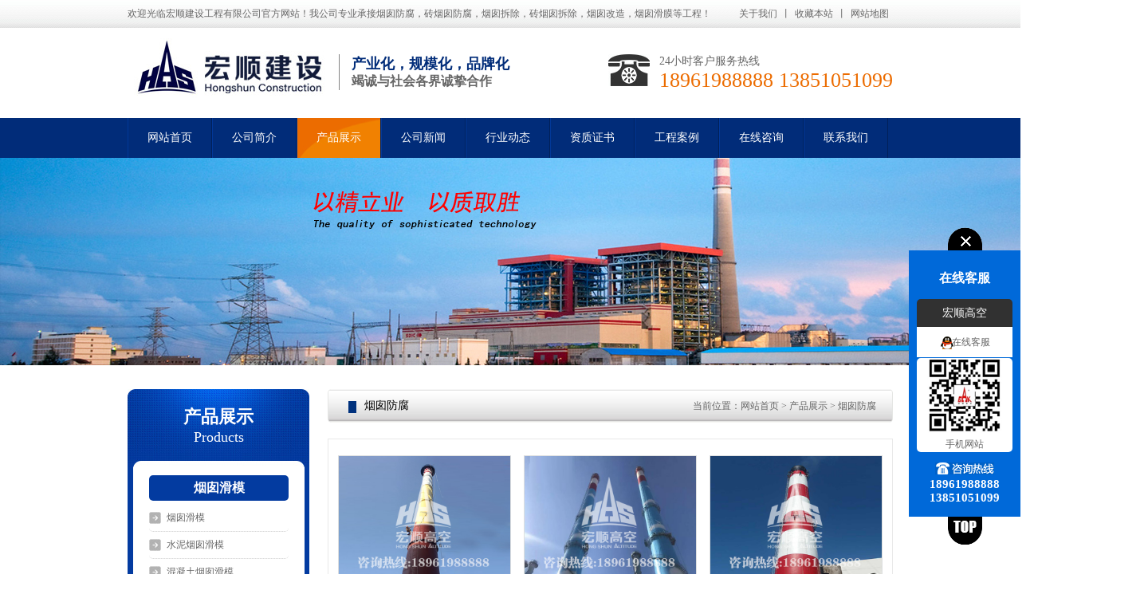

--- FILE ---
content_type: text/html; charset=utf-8
request_url: https://jshongshun.com/ycff/
body_size: 6040
content:
<!DOCTYPE html>
<html>
<head>
<meta charset="utf-8" />
<title>烟囱防腐_宏顺建设工程有限公司</title>
<meta name="keywords" content="烟囱防腐" />
<meta name="description" content="宏顺建设工程有限公司是一家专业从事烟囱防腐，烟囱拆除，砖烟囱防腐，砖烟囱拆除，水泥烟囱防腐，烟囱滑模，水泥烟囱拆除，拆除烟筒，水泥烟囱滑模，混凝土烟囱滑模，砖烟囱改造等工程，咨询热线：18961988888." />
<link rel="stylesheet" href="/skins/csxc2016/style/css/style.css">
<script src="/skins/csxc2016/style/js/JSHandler.js" type="text/javascript"></script>
</head>
<body>
	<!--top-->
	<div class="topin">
		<div class="w">
			<div class="fl">欢迎光临宏顺建设工程有限公司官方网站！我公司专业承接烟囱防腐，砖烟囱防腐，烟囱拆除，砖烟囱拆除，烟囱改造，烟囱滑膜等工程！</div>
			<div class="fr">
				<span><a href="/aboutus/" class="top2">关于我们</a>丨</span>				
                <span><a href="javascript:;" class="top2" id="addFavo">收藏本站</a>丨</span>
				<span><a href="/webmap/" class="top3">网站地图</a></span>			
            </div>
		</div>
	</div>
	<!--top end-->
	<div class="topmiddle">
		<div class="w">
			<div class="fl">
				<a href="/" title=" 宏顺建设工程有限公司"><img style="margin-top:-20px;" src="/skins/csxc2016/style/images/logo.jpg" alt=" 宏顺建设工程有限公司" title=" 宏顺建设工程有限公司"/><span><h1>产业化，规模化，品牌化</h1><p>竭诚与社会各界诚挚合作</p></span></a>
			</div>
			<div class="fr tel">
				<span>24小时客户服务热线
					<p>18961988888 13851051099</p>
				</span>
			</div>
		</div>
	</div>
	<!--topmiddle end-->
	<!-- nav -->
    	<div class="nav">
    		<div class="w">
        	<ul>
	            <li><a href="/">网站首页</a></li>
	            <li> 
  <a href="/aboutus/"  >公司简介</a>
  </li><li> 
  <a href="/products/"   class="hover">产品展示</a>
        <div class="box">
        <a href="/ychm/"  >烟囱滑模</a><a href="/ycgz/"  >烟囱改造</a><a href="/zcyc/"  >拆除烟筒</a><a href="/ycff/"  class="hover">烟囱防腐</a><a href="/yccc/"  >烟囱拆除</a><a href="/ycxj/"  >烟囱新建</a>      </div>
      </li><li> 
  <a href="/news/"  >公司新闻</a>
  </li><li> 
  <a href="/new/"  >行业动态</a>
  </li><li> 
  <a href="/newa/"  >资质证书</a>
        <div class="box">
        <a href="/officeculture/"  >公司风采</a><a href="/partners/"  >合作伙伴</a>      </div>
      </li><li> 
  <a href="/cases/"  >工程案例</a>
        <div class="box">
        <a href="/performance/"  >工程业绩</a><a href="/business/"  >业务范围</a>      </div>
      </li><li> 
  <a href="/inquiry/"  >在线咨询</a>
        <div class="box">
        <a href="/construction/"  >出国施工</a><a href="/jobs/"  >企业招聘</a>      </div>
      </li><li> 
  <a href="/contact/"  >联系我们</a>
        <div class="box">
        <a href="/webmap/"  >网站地图</a>      </div>
      </li>	        </ul>
            </div>
        </div>
	<!--nav end-->
	<!--nav end-->
<div class="nybanner">	
	<img src="/skins/csxc2016/style/images/nybanner.jpg"  alt=" 宏顺建设工程有限公司" title=" 宏顺建设工程有限公司"/>
</div>
	<!--banner end-->
	<div class="submian w">
		<!--left-->
      <div class="subleft fl">
	<div class="prolist">
		<div class="title"><span><p>产品展示</p>Products</span></div>
		<div class="comt">
			<ul>
			<ul><li><a href="/ychm/"  >烟囱滑模</a>
        <div class="box"  child="false">
        <a href="/ychma/"  >烟囱滑模</a><a href="/snychm/"  >水泥烟囱滑模</a><a href="/tychm/"  >混凝土烟囱滑模</a>      </div>
      </li><li><a href="/ycgz/"  >烟囱改造</a>
        <div class="box"  child="false">
        <a href="/zycgz/"  >砖烟囱改造</a><a href="/snycgz/"  >水泥烟囱改造</a><a href="/glycgz/"  >锅炉烟囱改造</a>      </div>
      </li><li><a href="/zcyc/"  >拆除烟筒</a>
        <div class="box"  child="false">
        <a href="/cczyc/"  >拆除砖烟筒</a><a href="/ccsnyc/"  >拆除水泥烟筒</a><a href="/ccglyc/"  >拆除锅炉烟筒</a>      </div>
      </li><li><a href="/ycff/"   class=" hover ">烟囱防腐</a>
        <div class="box"  child="false">
        <a href="/zycff/"  >砖烟囱防腐</a><a href="/snycff/"  >水泥烟囱防腐</a><a href="/yctlff/"  >烟囱脱硫防腐</a>      </div>
      </li><li><a href="/yccc/"  >烟囱拆除</a>
        <div class="box"  child="false">
        <a href="/zyccc/"  >砖烟囱拆除</a><a href="/tyccc/"  >砼烟囱拆除</a><a href="/snyccc/"  >水泥烟囱拆除</a>      </div>
      </li><li><a href="/ycxj/"  >烟囱新建</a>
        <div class="box"  child="false">
        <a href="/tycxj/"  >砼烟囱新建</a><a href="/zycxj/"  >砖烟囱新建</a><a href="/gycxj/"  >钢烟囱新建</a><a href="/fycxj/"  >方烟囱新建</a><a href="/snycxj/"  >水泥烟囱新建</a>      </div>
      </li></ul>
			</ul>
		</div>
		<div class="tok">
			<p class="p1">18961988888 13851051099</p>
	  </div>
	</div>
	<!---->
	<div class="leftcontact">
		
		<div class="subtik">
			<span>联系我们</span>
		</div>
		<div class="subcomt">
			<img src="/skins/csxc2016/style/images/subcomt.jpg" alt="联系我们" title="联系我们"/>
<span class="txt"><strong style="white-space:normal;"><span style="font-size:14px;">宏顺建设工程有限公司</span></strong><br style="white-space:normal;" />
<span style="white-space:normal;">手机：18961988888/13851051099</span><br style="white-space:normal;" />
<span style="white-space:normal;">邮箱：13805106690@163.com</span><br style="white-space:normal;" />
<span style="white-space:normal;">地址：江苏省盐城市解放南路58号中建大厦19楼</span></span>
		</div>
			</div>
</div>
		<!--left end-->
		<!--right-->
		<div class="subright fr">
          <div class="sobtitle">
	<p class="fl"><i></i>烟囱防腐</p>
	<div class="sitepath fr">当前位置：<a href="/">网站首页</a>                                 > <a href="/products/">产品展示</a>                                 > <a href="/ycff/">烟囱防腐</a></div>
	<i></i>
</div><div class="aboutlist">
		<style type="text/css">
<!--
dl.pd_list_dl { width:30%; float:left; padding:0 13px 25px; }
dl.pd_list_dl dt img { width:275px; height:258px; border:solid 1px #d2d2d2; padding:3px;}
dl.pd_list_dl dd{ padding:5px 0 0 5px;}
dl.pd_list_dl dd p { line-height:25px;height:25px; overflow:hidden;}
.doc_pro_list { font-size:12px; }
.doc_pro_list li { clear: both; height:175px; padding:0 120px 0 210px; position:relative; list-style:none; border-bottom:1px solid #ccc; }
.doc_pro_list .doc_colorbox { position:absolute; left:10px; top:20px; width:160px; height:120px; padding:5px; border:1px #ccc solid; }
.doc_pro_list .doc_colorbox img { width:160px; height:120px; }
.doc_pro_list .doc_plug { width:100px; height:60px; position:absolute; right:5px; top:50px; }
.doc_pro_list .doc_plug a { display:block; height:28px; line-height:28px; padding-left:20px; }
.doc_pro_list .doc_detailed { background:url(/skins/csxc2016/res/images/product_05.png) no-repeat left center;
}
.doc_pro_list .doc_cart { background: url(/skins/csxc2016/res/images/product_06.png) no-repeat left center;
}
.doc_pro_list h3 { margin:0; width:100%; height:40px; line-height:40px; padding-top:5px; overflow:hidden; }
.doc_pro_list h3 a { font-weight:bold; font-size:13px; color:#0CF; }
.doc_pro_list p { width:100%; padding:0 0 8px 0; line-height:24px; height:70px; overflow:hidden; margin:0; }
#articeBottom { font-size: 14px; margin: 6px 0 10px; padding-top: 10px; text-align: right; width: 97%; }
.details { height:90px; overflow:hidden; line-height:25px; }
.details h2 { font-size:12px; font-weight:normal; }
-->
</style>
<link type="text/css" rel="stylesheet" href="/skins/csxc2016/res/css/simplePagination.css"/>
<link rel="stylesheet" href="/skins/csxc2016/res/css/colorbox.css" type="text/css" media="screen" />
<script type="text/javascript" src="/skins/csxc2016/res/js/jquery.colorbox.js"></script>
<script>
	$(document).ready(function(){
		$(".doc_colorbox").colorbox({rel:'colorbox', transition:"fade"});
	});
</script>
<!--
以下为订单系统，如有需要自行去掉注释
<div style="margin-bottom:15px; height:25px;">
	<span class="pic_more"><a href="/ycff/action_basket.html" title="查看"><img src="/skins/csxc2016/res/images/basket/cart.jpg" width="118" height="25" /></a></span>
</div>
-->
<div class="caselist">
	<ul class="list">
              <li class="item">
                    <a href="/ycff/product_182.html" title="烟囱防腐">
                      <img src="/upload/201910/20191024105202901.jpg" alt="烟囱防腐" title="烟囱防腐"/><span>烟囱防腐</span>
                    </a>
          </li>
              <li class="item">
                    <a href="/ycff/product_181.html" title="烟囱防腐">
                      <img src="/upload/201910/2019102410521435.jpg" alt="烟囱防腐" title="烟囱防腐"/><span>烟囱防腐</span>
                    </a>
          </li>
              <li class="item">
                    <a href="/ycff/product_180.html" title="烟囱防腐">
                      <img src="/upload/201910/20191024105222621.jpg" alt="烟囱防腐" title="烟囱防腐"/><span>烟囱防腐</span>
                    </a>
          </li>
              <li class="item">
                    <a href="/ycff/product_179.html" title="烟囱防腐">
                      <img src="/upload/201910/20191024105235437.jpg" alt="烟囱防腐" title="烟囱防腐"/><span>烟囱防腐</span>
                    </a>
          </li>
              <li class="item">
                    <a href="/ycff/product_178.html" title="烟囱防腐">
                      <img src="/upload/201910/20191024105457329.jpg" alt="烟囱防腐" title="烟囱防腐"/><span>烟囱防腐</span>
                    </a>
          </li>
              <li class="item">
                    <a href="/ycff/product_176.html" title="烟囱防腐">
                      <img src="/upload/201910/20191024105505356.jpg" alt="烟囱防腐" title="烟囱防腐"/><span>烟囱防腐</span>
                    </a>
          </li>
              <li class="item">
                    <a href="/ycff/product_174.html" title="烟囱防腐">
                      <img src="/upload/201910/20191024105512393.jpg" alt="烟囱防腐" title="烟囱防腐"/><span>烟囱防腐</span>
                    </a>
          </li>
              <li class="item">
                    <a href="/ycff/product_175.html" title="烟囱防腐">
                      <img src="/upload/201910/20191024105520478.jpg" alt="烟囱防腐" title="烟囱防腐"/><span>烟囱防腐</span>
                    </a>
          </li>
              <li class="item">
                    <a href="/ycff/product_171.html" title="烟囱防腐">
                      <img src="/upload/201910/20191024105527200.jpg" alt="烟囱防腐" title="烟囱防腐"/><span>烟囱防腐</span>
                    </a>
          </li>
              <li class="item">
                    <a href="/ycff/product_172.html" title="烟囱防腐">
                      <img src="/upload/201910/20191024105534993.jpg" alt="烟囱防腐" title="烟囱防腐"/><span>烟囱防腐</span>
                    </a>
          </li>
              <li class="item">
                    <a href="/ycff/product_173.html" title="烟囱防腐">
                      <img src="/upload/201910/20191024105541581.jpg" alt="烟囱防腐" title="烟囱防腐"/><span>烟囱防腐</span>
                    </a>
          </li>
              <li class="item">
                    <a href="/snycff/product_332.html" title="砼烟囱整体防腐">
                      <img src="/upload/202009/20200928162825980.jpg" alt="砼烟囱整体防腐" title="砼烟囱整体防腐"/><span>砼烟囱整体防腐</span>
                    </a>
          </li>
              <li class="item">
                    <a href="/ycff/product_322.html" title="烟囱钢内筒的防腐">
                      <img src="/upload/202009/20200928144234521.jpg" alt="烟囱钢内筒的防腐" title="烟囱钢内筒的防腐"/><span>烟囱钢内筒的防腐</span>
                    </a>
          </li>
              <li class="item">
                    <a href="/ycff/product_321.html" title="烟囱内壁玻璃鳞片防腐">
                      <img src="/upload/202009/20200928143238703.jpg" alt="烟囱内壁玻璃鳞片防腐" title="烟囱内壁玻璃鳞片防腐"/><span>烟囱内壁玻璃鳞片防腐</span>
                    </a>
          </li>
              <li class="item">
                    <a href="/ycff/product_320.html" title="烟囱防腐保温">
                      <img src="/upload/202009/2020092814224643.jpg" alt="烟囱防腐保温" title="烟囱防腐保温"/><span>烟囱防腐保温</span>
                    </a>
          </li>
              <li class="item">
                    <a href="/ycff/product_319.html" title="烟囱护网旋梯防腐">
                      <img src="/upload/202009/2020092814200736.jpg" alt="烟囱护网旋梯防腐" title="烟囱护网旋梯防腐"/><span>烟囱护网旋梯防腐</span>
                    </a>
          </li>
              <li class="item">
                    <a href="/ycff/product_318.html" title="烟囱防腐漆粉刷">
                      <img src="/upload/202009/2020092814161315.jpg" alt="烟囱防腐漆粉刷" title="烟囱防腐漆粉刷"/><span>烟囱防腐漆粉刷</span>
                    </a>
          </li>
              <li class="item">
                    <a href="/ycff/product_317.html" title="烟囱脱硫防腐施工">
                      <img src="/upload/202009/2020092814142053.jpg" alt="烟囱脱硫防腐施工" title="烟囱脱硫防腐施工"/><span>烟囱脱硫防腐施工</span>
                    </a>
          </li>
    </ul>
<div class="clear"></div>
<div class="light-theme"><ul id="apartPage"><span class='current'>1</span><a class="disabled" href="/ycff/2">2</a><a class="disabled" href="/ycff/3">3</a><a class="disabled" href="/ycff/4">4</a><a href="/ycff/2" >下一页</a></ul></div>
</div>      </div>
		</div>
		<!--right-->
		<div class="clear"></div>
	</div>
	<!--foot-->
<div class="footer-content">
	<div class="section">
    	<div class="F-contact">
        	<p><img src="/skins/csxc2016/style/images/11.png" style="padding-bottom:10px;" /></p>
        	<p><img src="/skins/csxc2016/style/images/f-tel.png" style="padding:13px 0 8px 0;"  /></p>
            <p class="STYLE1">手机：18961988888/13851051099</p>
            <p><a href="mailto:zygk88@163.com ">邮箱：zygk88@163.com</a></p>
            <p>官网：http://www.jshongshun.com/</p>
            <p style="padding-bottom:10px;">地址：江苏省盐城市解放南路58号中建大厦19楼    </p>
            <a target="_blank" href="http://wpa.qq.com/msgrd?v=3&uin=365956062&site=qq&menu=yes"><img src="/skins/csxc2016/style/images/qq1.png"  /></a>
            <a target="_blank" href="http://wpa.qq.com/msgrd?v=3&uin=77289639&site=qq&menu=yes"><img src="/skins/csxc2016/style/images/qq2.png"  /></a>
            <a target="_blank" href="http://wpa.qq.com/msgrd?v=3&uin=767096275&site=qq&menu=yes"><img src="/skins/csxc2016/style/images/qq1.png"  /></a>
            <a target="_blank" href="http://wpa.qq.com/msgrd?v=3&uin=1351081243&site=qq&menu=yes"><img src="/skins/csxc2016/style/images/qq2.png"  /></a>
            <br /><br />
        </div>
        
        <div class="F-message">
        	<p><img src="/skins/csxc2016/style/images/22.png" style="padding:0 0 10px 10px;" /></p>
        	<p style="color:#a5b6d7; line-height:22px; padding:18px 0 0 6px;">如果您对我们的服务有任何意见或建议，都可以给我们留言，我们会第一时间回复！</p>
            <p style="color:#44639F; font-size:11px; line-height:12px; padding:12px 0 0 6px;">If you have any comments or suggestions on our service, we can give us a message, we will give you the first time to reply!</p>
            <a href="/inquiry/"><img src="/skins/csxc2016/style/images/ico-msg.png" style="padding-top:25px;" /></a>
        </div>
        
        <div class="F-job">
        	<p><img src="/skins/csxc2016/style/images/33.png" style="padding:0 0 10px 15px;" /></p>
        	<img src="/skins/csxc2016/style/images/zdhyn.png" style="padding:10px 0 0 10px;" />
            
        	<a href="/?p=20"><img src="/skins/csxc2016/style/images/jion-us.png" style="padding-top:20px;" /></a>
        </div>
    </div>
</div>
<div class="footer">
  <div class="footer-text">
     <p align="center" style="color:#a5b6d7; line-height:20px;"><script type="text/javascript"> var _bdhmProtocol = (("https:" == document.location.protocol) ? " https://" : " http://"); document.write(unescape("%3Cscript src='" + _bdhmProtocol + "hm.baidu.com/h.js%3F3b60dfc3a7e501e1ed03d4d740dd7f42' type='text/javascript'%3E%3C/script%3E")) </script><br>
       网站关键词：【<a href="http://www.jshongshun.com">烟囱滑模</a>】【<a href="http://www.jshongshun.com">水泥烟囱滑模</a>】【<a href="http://www.jshongshun.com">拆除烟筒</a>】【<a href="http://www.jshongshun.com">烟囱改造</a>】【<a href="http://www.jshongshun.com">电厂脱硫</a>】【<a href="http://www.jshongshun.com">脱硫塔防腐</a>】【<a href="http://www.jshongshun.com">烟囱脱硫防腐</a>】<br>
       版权所有&copy;江苏宏顺高空工程有限公司　<span class="STYLE2"><span class="STYLE3">网站优化：<a target="_blank" href="http://wpa.qq.com/msgrd?v=3&amp;uin=97595105&amp;site=qq&amp;menu=yes">97</a></span><a target="_blank" href="http://wpa.qq.com/msgrd?v=3&amp;uin=97595105&amp;site=qq&amp;menu=yes">595105</a></span><br />
联系人：成功 蒋玲 王晓丽　手机：18961988888　13851051099　邮箱：zygk88@163.com　电话：0515-88088888</p>
  </div>
</div>
<!-- fix -->
<div class="fix">
		<div class="kefubtn"></div>
		<div class="bodd">
			<div class="close" id="close"></div>
			<p>在线客服</p>
			<span>宏顺高空</span>
			<div class="online">
				<a href="tencent://message/?uin=365956062&Menu=yes" target="_blank">在线客服</a>
			</div>
			<div class="ewm">
				<img src="/upload/201601/20160110154642241.jpg"  alt="手机网站" width="94" height="94" title="手机网站"/>
			              <i>手机网站</i>
			</div>
			<div class="tel">
			<img src="/skins/csxc2016/style/images/fix_tel.jpg"/>
			<b>18961988888 13851051099</b>
			</div>
			<div class="blacktop"></div>
		</div>
</div>
<!-- fix -->
<!-- JiaThis Button BEGIN -->
<script type="text/javascript" src="/skins/csxc2016/style/js/jiathis_r.js" charset="utf-8"></script>
<!-- JiaThis Button END -->
	<script src="/skins/csxc2016/style/js/jquery-1.7.1.min.js"></script>
	<script src="/skins/csxc2016/style/js/lee.js"></script>
</body>
</html><!--本网站由稻壳企业建站系统生成 Power by DocCms x1.0&DoooC.com -->

--- FILE ---
content_type: text/css
request_url: https://jshongshun.com/skins/csxc2016/style/css/style.css
body_size: 8470
content:
html,
body,
div,
span,
applet,
object,
iframe,
h1,
h2,
h3,
h4,
h5,
h6,
p,
blockquote,
pre,
a,
abbr,
acronym,
address,
big,
cite,
code,
del,
dfn,
em,
img,
ins,
kbd,
q,
s,
samp,
small,
strike,
strong,
tt,
var,
b,
u,
i,
center,
dl,
dt,
dd,
ol,
ul,
li,
fieldset,
form,
label,
legend,
caption,
article,
aside,
canvas,
details,
embed,
figure,
figcaption,
footer,
header,
hgroup,
menu,
nav,
output,
ruby,
section,
summary,
time,
mark,
audio,
video {
  margin: 0;
  padding: 0;
  border: 0;
  font-size: 100%;
  font: inherit;
  vertical-align: baseline;
  outline: none;
  font-family: "microsoft yahei";
  font-size: 12px;
  color: #666;
}
body {
  overflow-x: hidden;
}
html {
  height: 101%;
}
.animate {
  display: none;
}
/* always display scrollbars */
article,
aside,
details,
figcaption,
figure,
footer,
header,
hgroup,
menu,
nav,
section {
  display: block;
}
ol,
ul {
  list-style: none;
}
blockquote,
q {
  quotes: none;
}
b {
  font-weight: bold;
}
blockquote:before,
blockquote:after,
q:before,
q:after {
  content: '';
  content: none;
}
b,
strong {
  font-weight: bold;
}
input {
  outline: none;
}
textarea {
  resize: none;
}
table {
  border-collapse: collapse;
  border-spacing: 0;
}
td {
  border: 0px solid #aaa;
  padding: 2px;
}
a {
  text-decoration: none;
  color: #666;
}
a:hover {
  text-decoration: none;
  color: #012c79;
}
i {
  font-style: normal;
}
.clearfix {
  *zoom: 1;
}
.clearfix:after {
  visibility: hidden;
  display: block;
  font-size: 0;
  content: " ";
  clear: both;
  height: 0;
}
.clear {
  clear: both;
}
.divline {
  height: 10px;
  overflow: hidden;
  clear: both;
}
.v50 {
  height: 50px;
}
.ow {
  min-width: 1200px;
}
.w {
  width: 960px;
  margin: 0 auto;
}
.fr {
  float: right;
}
.fl {
  float: left;
}
/*mian*/
.topin {
  height: 35px;
  line-height: 35px;
  background: url(img/top.jpg) repeat-x;
}
.topin .fl {
  color: #666;
}
.topin .fr span {
  float: left;
}
.topin .fr a {
  float: left;
  padding: 0px 5px;
}
.topmiddle {
  height: 80px;
  overflow: hidden;
  position: relative;
  padding-top: 33px;
}
.topmiddle .fl img,
.topmiddle .fl a {
  display: block;
}
.topmiddle .fl img {
  float: left;
  padding-right: 15px;
}
.topmiddle .fl span {
  float: left;
  padding-left: 15px;
  color: #012c79;
  font-size: 16px;
  border-left: 1px solid #828282;
}
.topmiddle .fl span h1{
	font-size:18px;
  font-weight:bold;
  color:#012c79;
  
}
.topmiddle .fl span p {
  color: #666;
  font-weight: bold;
  font-size: 16px;
}
.topmiddle .tel {
  background: url(img/tel.jpg) no-repeat left top;
}
.topmiddle .tel span {
  padding-left: 64px;
  font-size: 14px;
  display: block;
}
.topmiddle .tel span p {
  color: #ec6c00;
  font-size: 26px;
  font-family: impact;
  height: 100%;
}
/*nav*/
.nav {
  width: 100%;
  height: 50px;
  background: #012c79;
  line-height: 50px;
}
.nav ul li {
  float: left;
  text-align: center;
  width: 106px;
  position: relative;
  z-index: 2;
}
.nav ul li a {
  color: #fff;
  font-size: 14px;
  border-left: 1px solid #023898;
  border-right: 1px solid #012058;
  display: block;
}
.nav ul li a:hover,
.nav ul li a.hover {
  background: url(img/navhover.jpg) no-repeat center;
}
.nav ul li .box {
  position: absolute;
  width: 100%;
  display: none;
  z-index: 2;
  top: 50px;
  left: 0px;
}
.nav ul li .box a {
  background: #012c79;
  display: block;
  line-height: 30px;
  font-size: 12px;
}
.nav ul li .box a:hover {
  background: #ef8807;
  color: #fff;
}
.banner {
  height: 430px;
  position: relative;
  overflow: hidden;
  z-index: 1;
}
.banner ul.list {
  width: 100%;
  height: 430px;
}
.banner li.item {
  width: 100%;
  height: 430px;
  position: absolute;
  left: 0;
  top: 0;
  z-index: 1;
}
.banner li.item a {
  display: block;
  height: 430px;
}
.banner div.tip {
  width: 100%;
  height: 21px;
  text-align: center;
  position: absolute;
  bottom: 20px;
  left: 0;
  z-index: 2;
}
.banner div.tip em {
  display: inline-block;
  width: 21px;
  height: 21px;
  cursor: pointer;
  background: #fff;
  margin: 0 5px;
  color: #007cd9;
  border-radius: 21px;
  line-height: 21px;
}
.banner div.tip em.cur {
  background: #012c79;
  color: #fff;
}
.part1 {
  height: 44px;
  width: 100%;
  border-bottom: 1px solid #d4d5d5;
  line-height: 44px;
}
.part1 .w .fl b {
  float: left;
  color: #333;
  font-size: 14px;
}
.part1 .w .fl .keya {
  float: left;
}
.part1 .w .fl .keya a {
  float: left;
  display: block;
  padding: 0px 5px;
}
.part1 .w .fl .keya a:hover {
  text-decoration: underline;
}
/*search*/
.part1 .w .ss {
  width: 219px;
  padding-top: 8px;
}
.part1 .w .search {
  height: 29px;
  width: 219px;
  background: url(img/search.jpg) no-repeat;
}
.part1 .w .search_form {
  width: 172px;
  height: 29px;
  float: left;
  padding-left: 20px;
  overflow: hidden;
  line-height: 29px;
}
.part1 .w .search_form input {
  border: 0;
  background: transparent;
  color: #bebdbd;
  width: 172px;
}
.part1 .w .search_btn {
  float: left;
  width: 25px;
  height: 29px;
  display: inline;
}
.part1 .w .search_btn .pushbutton {
  background: transparent;
  border: 0px;
  width: 25px;
  height: 29px;
  cursor: pointer;
}
.part2 {
  padding-top: 40px;
}
.part2 .title {
  height: 40px;
  padding-bottom: 20px;
}
.part2 .title b {
  font-family: "Balaram";
  font-size: 24px;
  color: #999;
  text-transform: uppercase;
  width: 100%;
  display: block;
  text-align: center;
}
.part2 .title p {
  width: 33%;
  float: left;
  height: 1px;
  background: #ccc;
  margin-top: 20px;
}
.part2 .title i {
  width: 2%;
  height: 8px;
  background: #818181;
  float: left;
  margin-top: 16px;
}
.part2 .title span {
  width: 30%;
  float: left;
  color: #012c79;
  display: inline-block;
  text-transform: uppercase;
  font-size: 30px;
  font-weight: bold;
  text-align: center;
}
.part2 .parent {
  position: relative;
  width: 1100px;
  margin: 0 auto;
  margin-top: 30px;
  height: 151px;
}
.part2 .parent .tab {
  position: absolute;
  top: 45px;
  width: 1100px;
  height: 45px;
  z-index: 1;
}
.part2 .parent .tab a {
  background: url(img/tab.jpg) no-repeat;
  display: block;
  width: 45px;
  height: 45px;
}
.part2 .parent .tab a.arrow_l {
  float: left;
  background-position: 0px 0px;
}
.part2 .parent .tab a.arrow_l:hover {
  background-position: 0px -45px;
}
.part2 .parent .tab a.arrow_r {
  background-position: -45px 0px;
  float: right;
}
.part2 .parent .tab a.arrow_r:hover {
  background-position: -45px -45px;
}
.part2 .parent .tbody {
  width: 960px;
  overflow: hidden;
  height: 151px;
  position: absolute;
  z-index: 2;
  left: 67px;
}
.part2 .parent ul.list {
  float: left;
  width: 300%;
  height: 151px;
}
.part2 .parent li.item {
  float: left;
  width: 247px;
}
.part2 .parent li.item a {
  color: #3e3e3e;
}
.part2 .parent li.item img {
  width: 215px;
  height: 111px;
  display: block;
  border: 1px solid #dedfdf;
}
.part2 .parent li.item span {
  display: block;
  height: 40px;
  line-height: 40px;
  text-align: center;
  width: 215px;
  font-size: 14px;
}
.part2 .parent li.item:hover img {
  border: 1px solid #012c79;
}
.part2 .parent li.item:hover span {
  color: #012c79;
}
.part3 {
  background: url(img/part3bg.jpg) no-repeat center;
  height: 575px;
  margin-top: 45px;
}
.part3 .tik {
  text-align: center;
  padding-top: 60px;
}
.part3 .tik p.p1 {
  font-size: 24px;
  font-family: "Balaram";
  color: #fff;
  text-transform: uppercase;
}
.part3 .tik p.p2 {
  font-size: 30px;
  font-weight: bold;
  color: #fff;
  padding: 5px 0px;
}
.part3 .tik p.p3 {
  font-size: 14px;
  color: #7aa7f8;
}
.part3 .comt {
  padding-top: 90px;
}
.part3 .comt ul {
  width: 105%;
}
.part3 .comt li {
  background: url(img/part3icon1.png) no-repeat;
  width: 205px;
  height: 205px;
  float: left;
  text-align: center;
  margin-right: 46px;
}
.part3 .comt li i,
.part3 .comt li a {
  display: block;
  color: #fff;
}
.part3 .comt li i.i1 {
  padding-top: 75px;
  font-size: 20px;
}
.part3 .comt li i.i2 {
  text-transform: uppercase;
  width: 100%;
  white-space: nowrap;
  transform: scale(.9);
}
.part3 .comt li a {
  width: 98px;
  height: 33px;
  line-height: 33px;
  border: 1px solid #fff;
  color: #fff;
  margin: 20px auto 0px;
}
.part3 .comt li a:hover {
  background: #fff;
  color: #ef8807;
}
.part3 .comt li.span2 {
  background: url(img/part3icon2.png) no-repeat;
}
.part3 .comt li.span2 a:hover {
  color: #b24b4b;
}
.part3 .comt li.span3 {
  background: url(img/part3icon3.png) no-repeat;
}
.part3 .comt li.span3 a:hover {
  color: #2d65c1;
}
.part3 .comt li.span4 {
  background: url(img/part3icon4.png) no-repeat;
}
.part3 .comt li.span4 a:hover {
  color: #2dc15a;
}
.prolist .title {
  background: url(img/productleft.jpg) no-repeat;
  width: 228px;
  height: 98px;
  text-align: center;
}
.prolist .title span {
  color: #fff;
  display: inline-block;
  font-size: 18px;
  padding-top: 20px;
}
.prolist .title span p {
  font-size: 22px;
  color: #fff;
  font-weight: bold;
}
.prolist .comt {
  width: 215px;
  border-left: 7px solid #033ba0;
  border-right: 6px solid #033ba0;
}
.prolist .comt ul {
  padding: 5px 10px;
}
.prolist .comt ul li {
  margin-bottom: 10px;
}
.prolist .comt ul li a {
  height: 32px;
  line-height: 32px;
  display: block;
  text-align: center;
  font-size: 16px;
  color: #fff;
  font-weight: bold;
  background: #033ba0;
  border-radius: 5px;
}
.prolist .comt ul li a:hover,
.prolist .comt ul li a.hover {
  background: #012c79;
}
.prolist .comt ul li .box {
  padding: 5px 0px;
}
.prolist .comt ul li .box a {
  background: url(img/lefta.jpg) no-repeat 0px 9px;
  border: none;
  height: 33px;
  line-height: 33px;
  font-size: 12px;
  text-indent:22px;
  text-align: left;
  -webkit-transition: all .5s ease-in;
  -moz-transition: all .5s ease-in;
  -o-transition: all .5s ease-in;
  transition: all .5s ease-in;
  border-bottom: 1px dotted #ccc;
  color: #666;
  font-weight: normal;
}
.prolist .comt ul li .box a:hover {
  color: #00317D;
}
.prolist .tok {
  background: url(img/productbottom.jpg) no-repeat;
  width: 228px;
  height: 109px;
  text-align: center;
}
.prolist .tok p.p1 {
  font-size: 24px;
  color: #fff;
  padding-top: 25px;
  font-weight: bold;
}
.prolist .tok p.p2 {
  font-size: 30px;
  font-family: impact;
  color: #ec6c00;
}
.part4 {
  padding-top: 25px;
}
.pro-about{ width:350px;height:260px; float:left; overflow:hidden;position: relative;}
.pro-aboutt-nr{ 
line-height:30px; 
font-size:13px; 
height:220px; 
overflow:hidden; 
padding:5px;
text-align:justify; 
text-justify:inter-ideograph;
}
.pro-list{ width:350px; float:right;position: relative; height:220px;}
.part4 .pro-list .newscontent {
  width: 350px;
}
.part4 .pro-list .newscontent ul li {
  background: url(img/newsli.jpg) no-repeat 0px 15px;
  width: 100%;
  overflow: hidden;
}
.part4 .pro-list .newscontent ul li a {
  display: block;
  height: 35px;
  line-height: 35px;
  border-bottom: 1px dotted #cacbcb;
  padding-left: 17px;
  font-size: 13px;
}
.part4 .product {
  width: 714px;
}
.part4 .product .title {
  background: url(img/nav.jpg) repeat-x;
  height: 43px;
}
.part4 .product .title span {
  padding-left: 25px;
  display: block;
  line-height: 43px;
  color: #012777;
  font-size: 16px;
  font-weight: bold;
}
.part4 .product .title span i {
  width: 10px;
  height: 17px;
  float: left;
  background: #033ba0;
  margin-top: 14px;
  margin-right: 10px;
}
.part4 .product .titla {
  width:715px;
  background: url(img/nav.jpg) repeat-x;
  height: 43px;
}
.part4 .product .titla span {
  padding-left: 25px;
  display: block;
  line-height: 43px;
  color: #012777;
  font-size: 16px;
  font-weight: bold;
}
.part4 .product .titla span i {
  width: 10px;
  height: 17px;
  float: left;
  background: #033ba0;
  margin-top: 14px;
  margin-right: 10px;
}
.part4 .product .comt {
  width: 723px;
  overflow: hidden;
}
.part4 .product .comt .produtlist {
  padding-top: 16px;
  width: 100%;
}
.part4 .product .comt .produtlist li {
  margin-bottom: 10px;
  width: 237px;
  float: left;
  margin-right: 3px;
}
.part4 .product .comt .produtlist li a.img {
  position: relative;
  width: 233px;
  height: 212px;
  display: block;
}
.part4 .product .comt .produtlist li a.img img {
  border:1px #CCCCCC solid;
  width: 231px;
  height: 210px;
  display: block;
}
.part4 .product .comt .produtlist li a.img p {
  width: 100%;
  text-align: center;
  height: 29px;
  line-height: 29px;
  font-size: 13px;
  background: url(img/black.png) repeat;
  position: absolute;
  bottom: 0px;
  left: 0px;
  color: #fff;
}
.part4 .product .comt .produtlist li a.img:hover p {
  background: #EC6C00;
  font-weight: bold;
}
.part4 .product .comt .produtlist li span {
  line-height: 24px;
  font-size: 14px;
  margin: 10px 0px;
  display: block;
  height: 48px;
  overflow: hidden;
  color: #333;
}
.part4 .product .comt .produtlist li .a {
  width: 100%;
  display: block;
}
.part4 .product .comt .produtlist li .a a {
  width: 50%;
  float: left;
  color: #fff;
  font-size: 14px;
  height: 26px;
  line-height: 26px;
}
.part4 .product .comt .produtlist li .a a i {
  width: 19px;
  height: 19px;
  float: left;
  margin-left: 40px;
  margin-top: 4px;
  margin-right: 5px;
}
.part4 .product .comt .produtlist li .a .a1 {
  background: #033ba0;
}
.part4 .product .comt .produtlist li .a .a1 i {
  background: url(img/icon1.png) no-repeat;
}
.part4 .product .comt .produtlist li .a .a1:hover {
  background: #012c79;
}
.part4 .product .comt .produtlist li .a .a2 {
  background: #f69a05;
}
.part4 .product .comt .produtlist li .a .a2 i {
  background: url(img/icon2.png) no-repeat;
}
.part4 .product .comt .produtlist li .a .a2:hover {
  background: #e9870d;
}
.part4 .product .comt .produtlist li a:hover img {
  border-color: #EC6C00;
}
.part4 .product .comt .produtlist li a:hover span {
  font-weight: bold;
  color: #005FBB;
}
.more {
  margin-top: 15px;
  width: 47px;
  height: 13px;
  line-height: 13px;
  border: 1px solid #d5d4d4;
  background: #fff;
  color: #01266e;
  font-family: arial;
  text-align: center;
  margin-right: 10px;
}
.more:hover {
  background: #01266e;
  color: #fff;
  border-color: #01266e;
}
.part5 {
  background: url(img/part5.jpg) repeat;
  margin-top: 40px;
  padding-top: 40px;
}
.part5 .tik {
  background: url(img/part5tik.jpg) no-repeat;
  height: 64px;
  margin: 0 auto;
  padding-left: 25px;
  padding-top: 20px;
  width: 621px;
}
.part5 .tik p {
  color: #012c79;
  font-size: 30px;
  font-weight: bold;
}
.part5 .tik p i {
  font-size: 42px;
  font-family: "Balaram";
  color: #999;
  text-transform: uppercase;
}
.part5 .tik span {
  font-size: 14px;
}
.part5 .comt {
  padding: 45px 0px;
}
.part5 .comt .fl {
  width: 518px;
}
.part5 .comt .fr {
  width: 420px;
}
.part5 .comt .fr p {
  padding-top: 35px;
  font-size: 24px;
  color: #ef8807;
  font-weight: bold;
  padding-bottom: 10px;
}
.part5 .comt .fr span.txt {
  font-size: 14px;
  line-height: 28px;
  padding-bottom: 5px;
  display: block;
}
.part5 .comt .fr span.txt i {
  font-weight: bold;
  color: #033ba0;
  font-size: 14px;
}
.part5 .comt .fr .img {
  background: url(img/part5rightimg.jpg) no-repeat;
  width: 416px;
  height: 217px;
}
.part5 .comt .fr .img span {
  padding-top: 103px;
  padding-left: 15px;
  color: #fff;
  display: block;
  font-size: 20px;
}
.part5 .comt .fr .img span i {
  font-family: impact;
  display: block;
  color: #fff;
  font-size: 30px;
}
.part6 {
  padding-top: 45px;
  padding-bottom: 45px;
}
.part6 .tik {
  text-align: center;
  padding-bottom: 30px;
}
.part6 .tik p.p1 {
  color: #999;
  font-size: 24px;
  font-family: "Balaram";
  text-transform: uppercase;
}
.part6 .tik p.p2 {
  font-size: 30px;
  font-weight: bold;
  color: #012c79;
}
.part6 .tik p.p3 {
  font-size: 24px;
  color: #ef8807;
}
.part6 .comt {
  background: url(img/part6.jpg) no-repeat center;
  height: 430px;
}
.part6 .comt .fl ul {
  padding-top: 40px;
  padding-left: 85px;
}
.part6 .comt .fl ul li {
  padding-bottom: 50px;
  min-height: 76px;
  *padding-bottom: 30px;
}
.part6 .comt .fl ul li i {
  width: 76px;
  height: 76px;
  border-radius: 100%;
  background: #fff;
  font-family: impact;
  color: #033ba0;
  font-size: 50px;
  display: block;
  line-height: 76px;
  text-align: center;
  float: left;
}
.part6 .comt .fl ul li span {
  padding-left: 25px;
  float: left;
  line-height: 24px;
  font-size: 14px;
  color: #999;
}
.part6 .comt .fl ul li span b {
  font-size: 20px;
  font-weight: bold;
  color: #fff;
  display: block;
}
.part6 .comt .fr {
  padding-right: 189px;
  width: 200px;
  padding-top: 45px;
}
.part6 .comt .fr p {
  font-size: 14px;
  line-height: 24px;
  color: #f5dbb9;
  padding-bottom: 25px;
}
.part6 .comt .fr p b {
  font-size: 18px;
  color: #fff;
  display: block;
}
.part7 {
  background: #f4f4f4;
  margin:15px auto 20px;
}
.part7 .about {
  padding-top: 30px;
  background: url(img/part7.jpg) no-repeat right;
  min-height: 293px;
}
.part7 .about .tik {
  text-align: center;
  width: 450px;
  margin: 0 auto;
  padding-bottom: 30px;
}
.part7 .about .tik p {
  font-family: "Balaram";
  font-size: 24px;
  color: #999;
}
.part7 .about .tik span {
  height: 30px;
  line-height: 30px;
}
.part7 .about .tik span i {
  width: 125px;
  height: 1px;
  background: #c3ccdb;
  float: left;
  margin-top: 14px;
}
.part7 .about .tik span b {
  font-size: 30px;
  font-weight: bold;
  color: #012b77;
  float: left;
  width: 200px;
  background: #f4f4f4;
}
.part7 .about .comt {
  padding-top: 30px;
}
.part7 .about .comt .img {
  border: 1px solid #d5d3d3;
  float: left;
  width: 217px;
  height: 152px;
  display: block;
  padding: 8px;
  background: #fff;
}
.part7 .about .comt .img img {
  display: block;
}
.part7 .about .comt .img:hover {
  border: 1px solid #00317D;
}
.part7 .about .comt span.txt {
  float: right;
  width: 685px;
  line-height: 24px;
}
.part7 .about .comt span.txt .a1 {
  float:right;
  margin:10px 20px 0 0;
  background: #012b78;
  width: 103px;
  height: 29px;
  line-height: 29px;
  color: #fff;
  display: block;
  text-align: center;

  font-size: 14px;
}
.part7 .about .comt span.txt .a1:hover {
  background: #2d65c1;
}
.titlele {
  height: 36px;
  line-height: 36px;
  border-bottom: 1px solid #e3e4e4;
  position: relative;
}
.titlele span {
  font-size: 20px;
  font-weight: bold;
  color: #363636;
}
.titlele s {
  width: 108px;
  height: 3px;
  display: block;
  position: absolute;
  top: 34px;
  left: 0px;
  background: #0068b3;
}
.titlele .more {
  margin-top: 10px;
}
.qa ul li {
  line-height: 24px;
  padding-bottom: 20px;
  min-height: 75px;
}
.qa ul li span {
  float: left;
  color: #fff;
  width: 20px;
  height: 20px;
  display: block;
  border-radius: 20px;
  text-align: center;
  line-height: 20px;
  margin-top: 4px;
}
.qa ul li .a1 {
  height: 24px;
}
.qa ul li .a1 span {
  background: #0068b3;
}
.qa ul li .a1 a {
  color: #333;
  font-size: 14px;
  float: right;
  width: 265px;
}
.qa ul li .a1 a:hover {
  text-decoration: underline;
  color: #005FBB;
}
.qa ul li .a2 {
  margin-top: 5px;
}
.qa ul li .a2 span {
  background: #989898;
}
.qa ul li .a2 p {
  width: 265px;
  float: right;
  height: 48px;
  overflow: hidden;
}
.part8 {
  padding-top: 30px;
}
.part8 .titlele {
  margin-bottom: 20px;
}
.part8 .news {
  width: 630px;
}
.part8 .news .img {
  width: 273px;
  height: 181px;
  float: left;
  display: block;
}
.part8 .news .img img {
  width: 273px;
  height: 181px;
  display: block;
}
.part8 .news .img:hover {
  opacity: 0.8;
  filter: alpha(opacity=80);
  -moz-opacity: 0.8;
  -khtml-opacity: 0.8;
}
.part8 .news .newscontent {
  width: 320px;
}
.part8 .news .newscontent ul li {
  background: url(img/newsli.jpg) no-repeat 0px 15px;
  width: 100%;
  overflow: hidden;
}
.part8 .news .newscontent ul li a {
  display: block;
  height: 35px;
  line-height: 35px;
  border-bottom: 1px dotted #cacbcb;
  padding-left: 17px;
  font-size: 14px;
}
.part8 .qa {
  width: 300px;
}
.links {
  border: 1px solid #eaeaea;
  margin-top: 20px;
  margin-bottom: 10px;
}
.links .tik {
  background: url(img/top.jpg) repeat-x;
  height: 35px;
  line-height: 35px;
  font-weight: bold;
  font-size: 18px;
  color: #012b78;
}
.links .tik i {
  width: 9px;
  height: 18px;
  background: #012b78;
  float: left;
  margin: 10px;
}
.links .comt {
  padding: 20px;
}
.links .comt a {
  padding: 0px 10px;
}
.foot {
  background: #012b78;
}
.foot .bonav {
  height: 45px;
  text-align: center;
  padding-top: 30px;
  border-bottom: 1px solid #02399e;
  width: 100%;
}
.foot .bonav a {
  color: #fff;
  line-height: 45px;
  height: 45px;
  background: url(img/bonavli.jpg) no-repeat 0px 15px;
  font-size: 14px;
  width: 106px;
  display: block;
  float: left;
  overflow: hidden;
}
.foot .bonav a:hover {
  text-decoration: underline;
}
.foot .base {
  text-align: center;
  height: 48px;
  border-top: 1px solid #01215c;
  line-height: 48px;
}
.foot .base .fl,
.foot .base .fr {
  color: #a4abc3;
}
.foot .base a {
  color: #a4abc3;
}
.foot .base a:hover {
  color: #fff;
}
.foot .txt {
  border-bottom: 1px solid #023695;
  padding: 30px 0px;
}
.foot .txt span.fl {
  width: 225px;
  color: #a4abc3;
  line-height: 28px;
  font-size: 16px;
}
.foot .txt span.fl img {
  display: block;
  padding-bottom: 15px;
}
.foot .txt div.fr {
  width: 545px;
}
.foot .txt div.fr .erw {
  float: left;
  padding-top: 7px;
}
.foot .txt div.fr .erw span {
  width: 94px;
  float: left;
  text-align: center;
  color: #fff;
  line-height: 22px;
  margin-left: 20px;
}
.foot .txt div.fr .erw span img {
  display: block;
}
.foot .txt .wenxi {
  color: #ccc;
  line-height: 24px;
  float: right;
}
.nybanner {
  height: 260px;
  display: block;
  width: 1440px;
  background: #ccc;
  margin:0 auto;
}
.subtik {
  width: 100%;
  height: 41px;
  line-height: 41px;
  background: #00317d;
}
.subtik span {
  padding-left: 20px;
  color: #fff;
  font-size: 14px;
  font-weight: bold;
}
.subcomt {
  border: 1px solid #cacbcb;
  padding: 8px;
}
.sobtitle {
  height: 42px;
  line-height: 42px;
  background: url(img/rightnav.jpg) repeat-x;
  border-left: 1px solid #e5e6e4;
  border-right: 1px solid #e5e6e4;
  border-radius: 5px;
  margin-bottom: 20px;
}
.sobtitle p.fl {
  color: #000;
  font-size: 14px;
}
.sobtitle p.fl i {
  width: 10px;
  height: 15px;
  background: #00317d;
  margin: 15px 10px 0px 25px;
  float: left;
}
.sobtitle .sitepath {
  padding-right: 20px;
}
.submian {
  padding-top: 30px;
}
.submian .subleft {
  width: 228px;
  padding-bottom: 50px;
}
.submian .subleft .lefta {
  padding-bottom: 20px;
}
.submian .subleft .lefta .tik {
  background: #00317d;
  color: #fff;
  font-size: 20px;
  height: 62px;
  line-height: 62px;
  padding-left: 32px;
}
.submian .subleft .lefta .comt {
  border: 3px solid #00317d;
  background: #fff;
}
.submian .subleft .lefta .comt ul li {
  height: 49px;
  line-height: 49px;
  border-bottom: 1px dotted #ccc;
}
.submian .subleft .lefta .comt ul li a {
  font-size: 14px;
  color: #000;
  display: block;
  padding-left: 50px;
}
.submian .subleft .lefta .comt ul li a:hover,
.submian .subleft .lefta .comt ul li a.hover {
  color: #fff;
  background: url(img/lefthover.jpg) no-repeat center;
}
.submian .subleft .leftnews {
  padding-top: 20px;
}
.submian .subleft .leftnews .leftnewscomt {
  border-left: 1px solid #e9e9e9;
  border-right: 1px solid #e9e9e9;
  border-bottom: 1px solid #e9e9e9;
  padding: 9px;
}
.submian .subleft .leftnews .leftnewscomt ul {
  padding: 5px 0px;
}
.submian .subleft .leftnews .leftnewscomt ul li {
  height: 28px;
  line-height: 28px;
  border-bottom: 1px solid #e7e7e7;
}
.submian .subleft .leftnews .leftnewscomt ul li a {
  float: left;
  color: #333;
}
.submian .subleft .leftnews .leftnewscomt ul li a:hover {
  color: #005FBB;
}
.submian .subleft .leftnews .leftnewscomt ul li span {
  float: right;
}
.submian .subleft .leftcontact {
  padding-top: 20px;
}
.submian .subleft .leftcontact .txt {
  line-height: 24px;
  padding-top: 5px;
  display: block;
}
.submian .subleft .leftcontact ul {
  padding: 5px;
}
.submian .subleft .leftcontact ul li {
  padding-bottom: 10px;
}
.submian .subleft .leftcontact ul li a {
  display: block;
}
.submian .subleft .leftcontact ul li a img {
  width: 188px;
  display: block;
  padding: 5px;
  border: 1px solid #cfd0d0;
}
.submian .subleft .leftcontact ul li a span {
  color: #ea7503;
  font-size: 14px;
  text-align: center;
  height: 30px;
  line-height: 30px;
  display: block;
}
.submian .subleft .leftcontact ul li a:hover img {
  border: 1px solid #00317D;
}
.submian .subright {
  width: 709px;
  padding-bottom: 65px;
}
.submian .subright .produtlist {
  border: 1px solid #e9e9e9;
  margin-top: 20px;
}
.submian .subright .produtlist .list {
  overflow: hidden;
  padding: 25px 0px;
}
.submian .subright .produtlist .list .itag li {
  margin-bottom: 10px;
  height: 211px;
  float: left;
}
.submian .subright .produtlist .list .itag li a {
  display: block;
  height: 211px;
  margin: 0px 21px;
}
.submian .subright .produtlist .list .itag li a img {
  width: 258px;
  height: 177px;
  display: block;
  padding: 3px;
  border: 1px solid #dcdcdc;
}
.submian .subright .produtlist .list .itag li a span {
  height: 34px;
  line-height: 34px;
  display: block;
  width: 100%;
  text-align: center;
}
.submian .subright .produtlist .list .itag li a:hover img {
  border-color: #005FBB;
}
.submian .subright .produtlist .list .itag li a:hover span {
  color: #005FBB;
}
.submian .subright .caselist {
  margin-left:4px;
}
.submian .subright .caselist ul.list {
  float: left;
}
.submian .subright .caselist li.item {
  float: left;
  margin: 20px 8px 0px;
}
.submian .subright .caselist li.item img {
  width: 215px;
  height: 181px;
  display: block;
  border: 1px solid #dedfdf;
}
.submian .subright .caselist li.item span {
  display: block;
  height: 40px;
  line-height: 40px;
  text-align: center;
  width: 215px;
  font-size: 14px;
}
.submian .subright .caselist a:hover img {
  border: 1px solid #00317d;
}
.submian .subright .caselist a:hover span {
  color: #00317d;
}
.submian .subright .listnews {
  border: 1px solid #e9e9e9;
  padding: 20px;
}
.submian .subright .listnews ul li {
  padding-bottom: 15px;
}
.submian .subright .listnews ul li a {
  display: block;
}
.submian .subright .listnews ul li a p {
  font-size: 14px;
  color: #335a97;
  height: 30px;
  line-height: 30px;
}
.submian .subright .listnews ul li a span {
  color: #848484;
  line-height: 24px;
  max-height: 96px;
  overflow: hidden;
  display: block;
  border-bottom: 1px dashed #d6d6d6;
  padding-bottom: 5px;
}
.submian .subright .listnews ul li a:hover p {
  font-weight: bold;
}
.submian .subright .listnews ul li a:hover span {
  color: #666;
}
.submian .subright .aboutlist {
  line-height: 26px;
  color: #333;
  border: 1px solid #e9e9e9;
}
.submian .subright .conBox {
  padding: 20px;
  line-height: 24px;
  color: #333;
}
/* page_newsdetail_list */
.submian .subright .ArticleTitle h1 {
  padding-top: 10px;
  font-size: 16px;
  line-height: 26px;
  text-align: center;
  padding-bottom: 5px;
  border-bottom: 1px dotted #a6a6a6;
  font-weight: bold;
  color: #00317d;
}
.submian .subright .ArticleMessage {
  text-align: center;
  line-height: 22px;
  height: 22px;
  border-bottom: 1px dotted #a6a6a6;
  margin-bottom: 10px;
}
.submian .subright .ArticleTencont {
  padding: 5px 0px 20px 0px;
  line-height: 2em;
  overflow: hidden;
}
/* relatedLink */
.submian .subright .reLink {
  height: 30px;
  border-top: 1px solid #eee;
  border-bottom: 1px solid #eee;
  width: 100%;
  margin: 10px auto 10px;
}
.submian .subright .reLink .prevLink {
  float: left;
  margin-left: 10px;
  height: 30px;
  line-height: 30px;
}
.submian .subright .reLink .nextLink {
  float: right;
  margin-right: 10px;
  height: 30px;
  line-height: 30px;
}
.maplist li a {
  background: #eee;
  width: 98%;
  height: 30px;
  line-height: 30px;
  display: block;
  margin-bottom: 10px;
  padding-left: 2%;
  font-weight: bold;
}
.maplist li .box {
  width: 100%;
  height: auto;
  margin-bottom: 10px;
}
.maplist li .box a {
  float: left;
  height: 24px;
  line-height: 24px;
  width: auto;
  text-align: center;
  margin-right: 10px;
  padding: 0px 5px;
  font-weight: normal;
}
.maplist li .box a:hover {
  background: #295ab6;
  color: #fff;
}
/* pager */
.pager {
  display: block;
  width: 100%;
  height: auto;
  padding: 25px 0 5px;
  text-align: center;
  clear: both;
  margin-bottom: 5px;
}
.pager span,
.pager a {
  display: inline-block;
  border: 1px solid #eee;
  color: #666;
  background: #f3f3f3;
  height: 24px;
  line-height: 24px;
  padding: 0px 8px;
  text-decoration: none;
  margin: 0 5px;
}
.pager a:hover {
  background: #005FBB;
  border-color: #005FBB;
  color: #fff;
  text-decoration: none;
}
.pager .cur {
  background: #005FBB;
  border-color: #005FBB;
  font-weight: bold;
  color: #FFF;
}
.pager span.dot {
  background: #005FBB;
  border-color: #0a6c00;
  font-weight: bold;
  color: #FFF;
}
/* cms2.0地图 */
.baiduMap {
  height: 200px;
  margin: 10px 0 10px;
  border-radius: 2px;
  line-height: 120%;
  font-size: 0.9em;
}
.BMap_bubble_title a {
  display: inline-block;
  padding: 0 10px;
  height: 2em;
  line-height: 2em;
  border-radius: 0.5em;
  background: #333;
  color: #FFF;
}
.fix {
  position: fixed;
  z-index: 99;
  right: 0px;
  bottom: 10%;
  border-radius: 5px;
}
.fix .bodd {
  position: relative;
  background: #0069d9;
  padding: 10px;
  width: 120px;
}
.fix .bodd .blacktop,
.fix .bodd .close {
  position: absolute;
  cursor: pointer;
  width: 43px;
  left: 50%;
  margin-left: -21.5px;
}
.fix .bodd .close {
  background: url(img/close.png) no-repeat;
  top: -29px;
  height: 29px;
}
.fix .bodd .blacktop {
  background: url(img/fix_top.png) no-repeat;
  bottom: -35px;
  height: 35px;
}
.fix .bodd p {
  font-size: 16px;
  color: #fff;
  text-align: center;
  font-weight: bold;
  padding: 15px 0px 15px 0px;
}
.fix .bodd span {
  height: 35px;
  background: #313131;
  display: block;
  text-align: center;
  color: #fff;
  border-radius: 5px 5px 0px 0px;
  line-height: 35px;
  font-size: 14px;
}
.fix .bodd .online {
  background: #fff;
  text-align: center;
  padding-top: 10px;
}
.fix .bodd .online a {
  height: 18px;
  line-height: 18px;
  background: url(img/fixqq.jpg) no-repeat 30px 2px;
  display: block;
  padding-bottom: 10px;
  padding-left: 15px;
}
.fix .bodd .ewm {
  text-align: center;
  background: #fff;
  margin-top: 1px;
  border-radius: 5px;
}
.fix .bodd .ewm i {
  display: block;
  height: 20px;
  line-height: 20px;
  text-align: center;
}
.fix .bodd .tel {
  text-align: center;
  padding-top: 13px;
}
.fix .bodd .tel b {
  display: block;
  color: #fff;
  font-size: 15px;
  padding-bottom: 5px;
}
.fix .kefubtn {
  background: url(img/fixsuo.png) no-repeat;
  width: 70px;
  height: 142px;
  display: none;
  cursor: pointer;
}
/*# sourceMappingURL=style.css.map */
/*newslist*/
.newslist {
	width: 313px;
	overflow: hidden;
	float: left;
	margin-right: 10px;
	height: 375px;
}
.newslist_tit {
	background:#d62727;
	color: #ffffff;
    font-size: 14px;
    font-weight: bold;
    height: 32px;
    line-height: 32px;
    width: 317px;
}
.newslist_tit .tit {
	color:#FFF;
	font-size:14px;
	width: 280px;
	text-align: center;
	background: #01579b;
	float: left;
	font-family: arial;
}
.newslist_tit  a {
	height: 23px;
	width: 23px;
	display: block;
	float: left;
	margin: 0 0 0 9px;
  *margin-top:9px;
}
.newslist_con {
	margin-top: 19px;
	background: #f1eff0;
	cursor: pointer;
}
.newslist_con .list {
	padding: 20px 0 20px 10px;
	height:160px;
	border-bottom: 25px solid #ccc;
}
.newslist_con .list li {
    background: url("img/arrow.gif") no-repeat scroll 3px 11px ;
    line-height: 26px;
    overflow: hidden;
    padding-left: 16px;
}
.main_box {
	width: 960px;
	margin: 10px auto 0;
	overflow: hidden;
}
/*--------------  Footer  ---------------*/
.footer-content{
	 clear:both;
	 width:100%; 
	 height:253px; 
	 overflow:hidden;
	 background:#001659 url(img/footer-bg.jpg) no-repeat center center;
	 border-bottom:1px #00052B solid;
}
.footer-content .section{
	margin:0 auto;
	width:965px;
	height:auto;
	padding-top:27px;
	overflow:hidden;
}
.F-contact{
	float:left;
	width:325px;
	height:auto;
	padding:0 0 0 12px;
	overflow:hidden;
}
.F-contact p{
	line-height:24px;
	color:#a5b6d7;
}
.F-contact p a{
	ine-height:24px;
	color:#a5b6d7;
}
.F-message{
	float:left;
	width:280px;
	padding-right:66px;
	height:auto;
	overflow:hidden;
}
.F-job{
	float:left;
	width:280px;
	height:auto;
	overflow:hidden;
}

.footer{
	width:100%;
	height:auto;
	padding:15px 0 20px;
	clear:both;
	background:#001659 url(img/footer-bg.jpg) no-repeat center -253px;
	overflow:hidden;
	border-top:1px #00438A solid;
}
.footer-text{
	margin:0 auto;
	padding:0 10px 0 20px;
	width:970px;
	color:#a5b6d7;
}
.footer-text a{ color:#a5b6d7;}

--- FILE ---
content_type: application/javascript
request_url: https://jshongshun.com/skins/csxc2016/style/js/lee.js
body_size: 1542
content:
$(function(){
	var t, time = 5000, tim = 300, tim2 = 800, n = 0;
     var N = $("#banner ul.list li").length;
     // 添加tips
     var tips = "";
     for(var i = 0; i < N; i++){
          if(i == 0){
               tips += "<em class='cur'>"+(i+1)+"</em>";
          }else{
               tips += "<em>"+(i+1)+"</em>";
          }
     }
	$("#banner").append("<div class='tip'>"+ tips +"</div>");
	// 执行函数
	var func = function(){
		if(n == N){
			n = 0;
		}else{
			n++;
		}
		$("#banner ul.list li").eq(n).stop().fadeIn(tim2).siblings("li").fadeOut(tim);
		$("#banner .tip em").eq(n).stop().addClass("cur").siblings().removeClass("cur");
	}
	// 点击执行
	$("#banner .tip em").click(function(){
		clearInterval(t);
		t=-1;
		$(this).addClass("cur").siblings().removeClass("cur");
		n = $(this).index();
		$("#banner ul.list li").eq(n).stop().fadeIn(tim2).siblings("li").fadeOut(tim);
		if(t === -1) t = setInterval(func, time);
	});
	//  自动执行
	t = setInterval(func, time);
	//
	$("#banner").hover(function(e){
		clearInterval(t);
		t=-1;
	},function(e){
		if(t === -1) t = setInterval(func, time);
	});
})

//anlie
$(function(){
  	if(!$(".parent").length){ return false; }
  	var t, a = $(".parent .list");
  	var clone = a.html();
  	a.append(clone);  // 克隆数据
	var n = 0, N = a.children(".item").length, wid = a.children(".item").width(), time = 3000, step = 200;
	a.width(N*wid);
  	var func = function(){
		if(n >= N/2){
			n = 0;
			a.css({"margin-left":0});
			func();
		}else{
			n++;
			a.stop().animate({"margin-left":-wid*n}, step);
		}
	}
	var func2 = function(){
		if(n <= 0){
			n = N/2;
			a.css({"margin-left":-wid*n});
			func2();
		}else{
			n--;
			a.stop().animate({"margin-left":-wid*n}, step);
		}
	}
	// 触发暂停效果
	a.hover(
		function(){
			clearInterval(t);
		},
		function(){
			t = setInterval(func, time)
		}
	);
	// 手动触发滚动效果::向右箭头
	$(".parent .arrow_r").click(function(){
		clearInterval(t);
		func();
		t = setInterval(func, time)
	});
	// 手动触发滚动效果::向左箭头
	$(".parent .arrow_l").click(function(){
		clearInterval(t);
		func2();
		t = setInterval(func, time)
	});
	t = setInterval(func, time)
})
//nav
$(function(){
	$(".nav > .w > ul > li").hover(function(){
//		alert(111)
	if($(this).find(".box a").length>0){
		$(this).children(".box").slideDown();
		}
	},function(){
		$(this).children(".box").hide();
	})
    //
    // 加入收藏
	$("#addFavo").click(function(){
		var fm = $("title").html();
		AddFavorite(fm, location.href, '');
	});
  //收藏本站
function AddFavorite(title, url) {
  try {
	  window.external.addFavorite(url, title);
  }
catch (e) {
	 try {
	   window.sidebar.addPanel(title, url, "");
	}
	 catch (e) {
		 alert("抱歉，您所使用的浏览器无法完成此操作。\n\n加入收藏失败，请使用Ctrl+D进行添加");
	 }
  }
}
  // 搜索框
	$("#SearchTxt").val("请输入关键词").focus(function(){
		$(this).val("");
	}).blur(function(){
		if($(this).val() == ""){
			$(this).val("请输入关键词");
		}
	});
    $("#SearchSubmit").click(function(){
       if($("#SearchTxt").val() == "" || $("#SearchTxt").val() == "请输入关键词"){
            alert("请输入关键词");
            return false;
        }
      search();
    });
  $("body").keydown(function(e){
    e=e|| window.event;
    if(e.keyCode==13){
     if($("#SearchTxt").val() == "" || $("#SearchTxt").val() == "请输入关键词"){
            alert("请输入关键词");
            return false;
        }
      search();
  } })
})

$(function(){
	$("#close").click(function(){
		$(this).parents(".bodd").hide().siblings(".kefubtn").fadeIn();
	})
	$(".kefubtn").click(function(){
		$(this).siblings(".bodd").show();
		$(this).hide()
	})
	$(".blacktop").click(function () {
        $("body, html").stop().animate({ "scrollTop": 0 });
    });
})
